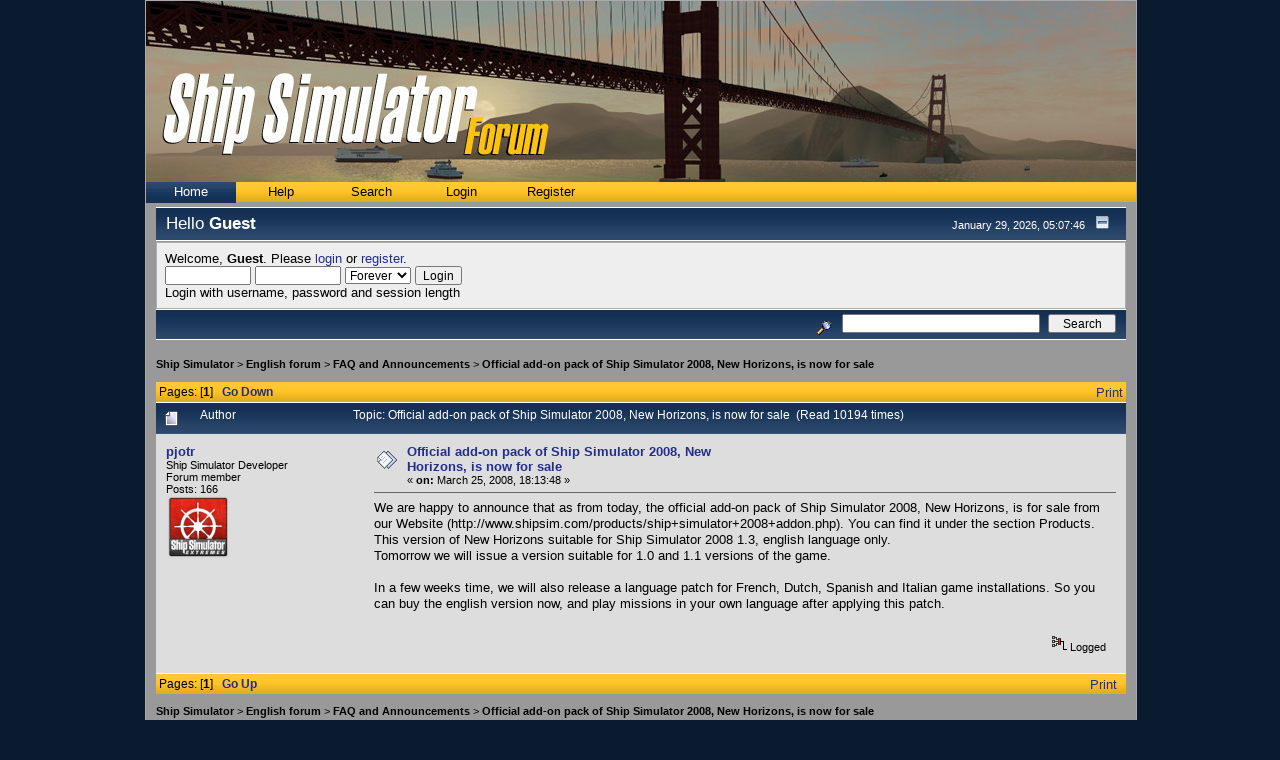

--- FILE ---
content_type: text/html; charset=UTF-8
request_url: http://forum.shipsim.com/index.php?topic=6487.0
body_size: 5140
content:
<!DOCTYPE html PUBLIC "-//W3C//DTD XHTML 1.0 Transitional//EN" "http://www.w3.org/TR/xhtml1/DTD/xhtml1-transitional.dtd">
<html xmlns="http://www.w3.org/1999/xhtml"><head>
	<meta http-equiv="Content-Type" content="text/html; charset=UTF-8" />
	<meta name="description" content="Official add-on pack of Ship Simulator 2008, New Horizons, is now for sale" />
	<meta name="keywords" content="Shipsim forum, Ship Simulator forum, Ship Simulator, Ship Simulator 2006, Ship Simulator 2008" />
	<meta name="google-site-verification" content="XghSD8B6QkMbE7NcG3mLBG28Q2y8umtnZTj8iYPs3rg" />
	<script language="JavaScript" type="text/javascript" src="http://forum.shipsim.com/Themes/default/script.js?fin11"></script>
	<script type="text/javascript" src="//ajax.googleapis.com/ajax/libs/jquery/1.5.1/jquery.min.js"></script>
	<script type="text/javascript" src="http://forum.shipsim.com/Themes/default/jquery.tablesorter.min.js"></script>
	<script language="JavaScript" type="text/javascript"><!-- // --><![CDATA[
		var smf_theme_url = "http://forum.shipsim.com/Themes/Ship Simulator";
		var smf_images_url = "http://forum.shipsim.com/Themes/Ship Simulator/images";
		var smf_scripturl = "http://forum.shipsim.com/index.php?PHPSESSID=a9e1463e55a7d75bcf2bf402ada9cc7a&amp;";
		var smf_iso_case_folding = false;
		var smf_charset = "UTF-8";
	// ]]></script>
	
	<script type="text/javascript">
		var gaJsHost = (("https:" == document.location.protocol) ? "https://ssl." : "http://www.");
		document.write(unescape("%3Cscript src='" + gaJsHost + "google-analytics.com/ga.js' type='text/javascript'%3E%3C/script%3E"));
		</script>
		<script type="text/javascript">
		try {
		var pageTracker = _gat._getTracker("UA-10326986-1");
		pageTracker._trackPageview();
		} catch(err) {}
		
	</script>
	
	<title>Official add-on pack of Ship Simulator 2008, New Horizons, is now for sale</title>
	<link rel="stylesheet" type="text/css" href="http://forum.shipsim.com/Themes/Ship Simulator/style.css?fin11" />
	<link rel="stylesheet" type="text/css" href="http://forum.shipsim.com/Themes/default/print.css?fin11" media="print" />
	<link rel="help" href="http://forum.shipsim.com/index.php?PHPSESSID=a9e1463e55a7d75bcf2bf402ada9cc7a&amp;action=help" target="_blank" />
	<link rel="search" href="http://forum.shipsim.com/index.php?PHPSESSID=a9e1463e55a7d75bcf2bf402ada9cc7a&amp;action=search" />
	<link rel="contents" href="http://forum.shipsim.com/index.php?PHPSESSID=a9e1463e55a7d75bcf2bf402ada9cc7a&amp;" />
	<link rel="alternate" type="application/rss+xml" title="Ship Simulator - RSS" href="http://forum.shipsim.com/index.php?PHPSESSID=a9e1463e55a7d75bcf2bf402ada9cc7a&amp;type=rss;action=.xml" />
	<link rel="prev" href="http://forum.shipsim.com/index.php?PHPSESSID=a9e1463e55a7d75bcf2bf402ada9cc7a&amp;topic=6487.0;prev_next=prev" />
	<link rel="next" href="http://forum.shipsim.com/index.php?PHPSESSID=a9e1463e55a7d75bcf2bf402ada9cc7a&amp;topic=6487.0;prev_next=next" />
	<link rel="index" href="http://forum.shipsim.com/index.php?PHPSESSID=a9e1463e55a7d75bcf2bf402ada9cc7a&amp;board=1.0" />
	<link rel="stylesheet" type="text/css" href="http://forum.shipsim.com/Themes/default/jquery-ui-stars.css" />

	<script type="text/javascript" src="http://forum.shipsim.com/Themes/default/jquery-ui.js"></script>
	<script type="text/javascript" src="http://forum.shipsim.com/Themes/default/jquery-ui-stars.js"></script>
	<link rel="stylesheet" type="text/css" id="compat_css" href="http://forum.shipsim.com/Themes/default/css/compat.css" />
		<script type="text/javascript" src="http://forum.shipsim.com/Themes/default/scripts/captcha.js"></script>

	<script language="JavaScript" type="text/javascript"><!-- // --><![CDATA[
		var current_header = false;

		function shrinkHeader(mode)
		{
			document.cookie = "upshrink=" + (mode ? 1 : 0);
			document.getElementById("upshrink").src = smf_images_url + (mode ? "/upshrink2.gif" : "/upshrink.gif");

			document.getElementById("upshrinkHeader").style.display = mode ? "none" : "";
			document.getElementById("upshrinkHeader2").style.display = mode ? "none" : "";

			current_header = mode;
		}
	// ]]></script>
		<script language="JavaScript" type="text/javascript"><!-- // --><![CDATA[
			var current_header_ic = false;

			function shrinkHeaderIC(mode)
			{
				document.cookie = "upshrinkIC=" + (mode ? 1 : 0);
				document.getElementById("upshrink_ic").src = smf_images_url + (mode ? "/expand.gif" : "/collapse.gif");

				document.getElementById("upshrinkHeaderIC").style.display = mode ? "none" : "";

				current_header_ic = mode;
			}
		// ]]></script>
		
		<link rel="shortcut icon" href="favicon.ico" type="image/x-icon" />
		
</head>
<body>
<div id="container">
	<div id="header"><img src="http://forum.shipsim.com/Themes/Ship Simulator/images/topheader.jpg" alt="Ship Simulator" /></div>
	<div id="topmenu">
	<ul>
				<li id="button_home">
					<a class="selected firstlevel" href="http://forum.shipsim.com/index.php?PHPSESSID=a9e1463e55a7d75bcf2bf402ada9cc7a&amp;">
						<span class="last firstlevel">Home</span>
					</a>
				</li>
				<li id="button_help">
					<a class="firstlevel" href="http://forum.shipsim.com/index.php?PHPSESSID=a9e1463e55a7d75bcf2bf402ada9cc7a&amp;action=help">
						<span class="firstlevel">Help</span>
					</a>
				</li>
				<li id="button_search">
					<a class="firstlevel" href="http://forum.shipsim.com/index.php?PHPSESSID=a9e1463e55a7d75bcf2bf402ada9cc7a&amp;action=search">
						<span class="firstlevel">Search</span>
					</a>
				</li>
				<li id="button_login">
					<a class="firstlevel" href="http://forum.shipsim.com/index.php?PHPSESSID=a9e1463e55a7d75bcf2bf402ada9cc7a&amp;action=login">
						<span class="firstlevel">Login</span>
					</a>
				</li>
				<li id="button_register">
					<a class="firstlevel" href="http://forum.shipsim.com/index.php?PHPSESSID=a9e1463e55a7d75bcf2bf402ada9cc7a&amp;action=register">
						<span class="last firstlevel">Register</span>
					</a>
				</li>
	</ul>
</div>
	<div id="main-page">
		<table width="100%" cellpadding="0" cellspacing="0" border="0" ><tr>
				<td class="titlebg2" height=32">
				<span style="font-size: 130%;"> Hello <b>Guest</b></span>
				</td>
				<td class="titlebg2" height="32" align="right">
					<span class="smalltext">January 29, 2026, 05:07:46</span>
					<a href="#" onclick="shrinkHeader(!current_header); return false;"><img id="upshrink" src="http://forum.shipsim.com/Themes/Ship Simulator/images/upshrink.gif" alt="*" title="Shrink or expand the header." align="bottom" style="margin: 0 1ex;" /></a>
				</td>
			</tr>
			<tr id="upshrinkHeader">
				<td valign="top" colspan="2">
					<table width="100%" class="bordercolor" cellpadding="8" cellspacing="1" border="0" style="margin-top: 1px;">
			<tr>
				<td colspan="2" width="100%" valign="top" class="windowbg2">
				<script type="text/javascript" src="http://forum.shipsim.com/Themes/default/scripts/sha1.js"></script>
				<form id="guest_form" action="http://forum.shipsim.com/index.php?PHPSESSID=a9e1463e55a7d75bcf2bf402ada9cc7a&amp;action=login2" method="post" accept-charset="UTF-8"  onsubmit="hashLoginPassword(this, 'deca5c93a6fef46e59fdd3787d10c1e7');">
					<div class="info">Welcome, <strong>Guest</strong>. Please <a href="http://forum.shipsim.com/index.php?PHPSESSID=a9e1463e55a7d75bcf2bf402ada9cc7a&amp;action=login">login</a> or <a href="http://forum.shipsim.com/index.php?PHPSESSID=a9e1463e55a7d75bcf2bf402ada9cc7a&amp;action=register">register</a>.</div>
					<input type="text" name="user" size="10" class="input_text" />
					<input type="password" name="passwrd" size="10" class="input_password" />
					<select name="cookielength">
						<option value="60">1 Hour</option>
						<option value="1440">1 Day</option>
						<option value="10080">1 Week</option>
						<option value="43200">1 Month</option>
						<option value="-1" selected="selected">Forever</option>
					</select>
					<input type="submit" value="Login" class="button_submit" /><br />
					<div class="info">Login with username, password and session length</div>
					<input type="hidden" name="hash_passwrd" value="" /><input type="hidden" name="f4bd6523b" value="deca5c93a6fef46e59fdd3787d10c1e7" />
				</form>
							</td>
						</tr>
					</table>
				</td>
			</tr>
		</table>
		<table id="upshrinkHeader2" width="100%" cellpadding="4" cellspacing="0" border="0">
			<tr>
				<td class="titlebg2" align="right" nowrap="nowrap" valign="top">
					<form action="http://forum.shipsim.com/index.php?PHPSESSID=a9e1463e55a7d75bcf2bf402ada9cc7a&amp;action=search2" method="post" accept-charset="UTF-8" style="margin: 0;">
						<a href="http://forum.shipsim.com/index.php?PHPSESSID=a9e1463e55a7d75bcf2bf402ada9cc7a&amp;action=search;advanced"><img src="http://forum.shipsim.com/Themes/Ship Simulator/images/filter.gif" align="middle" style="margin: 0 1ex;" alt="" /></a>
						<input type="text" name="search" value="" style="width: 190px;" />&nbsp;
						<input type="submit" name="submit" value="Search" style="width: 11ex;" />
						<input type="hidden" name="advanced" value="0" />
						<input type="hidden" name="topic" value="6487" />
					</form>
				</td>
			</tr>
		</table>
    <div id="bodyarea" style="padding: 1ex 0px 2ex 0px;"><div class="nav" style="font-size: smaller; margin-bottom: 2ex; margin-top: 2ex;"><b><a href="http://forum.shipsim.com/index.php?PHPSESSID=a9e1463e55a7d75bcf2bf402ada9cc7a&amp;" class="nav">Ship Simulator</a></b>&nbsp;>&nbsp;<b><a href="http://forum.shipsim.com/index.php?PHPSESSID=a9e1463e55a7d75bcf2bf402ada9cc7a&amp;#c1" class="nav">English forum</a></b>&nbsp;>&nbsp;<b><a href="http://forum.shipsim.com/index.php?PHPSESSID=a9e1463e55a7d75bcf2bf402ada9cc7a&amp;board=1.0" class="nav">FAQ and Announcements</a></b>&nbsp;>&nbsp;<b><a href="http://forum.shipsim.com/index.php?PHPSESSID=a9e1463e55a7d75bcf2bf402ada9cc7a&amp;topic=6487.0" class="nav">Official add-on pack of Ship Simulator 2008, New Horizons, is now for sale</a></b></div>
<a id="top"></a>
<a id="msg68972"></a>
<div class="clearfix margintop" id="postbuttons">
	<div class="next"></div>
	<div class="margintop middletext floatleft">Pages: [<strong>1</strong>]   &nbsp;&nbsp;<a href="#lastPost"><strong>Go Down</strong></a></div>
	<div class="nav floatright">
		<td><a href="http://forum.shipsim.com/index.php?PHPSESSID=a9e1463e55a7d75bcf2bf402ada9cc7a&amp;action=printpage;topic=6487.0" rel="new_win nofollow">Print</a></td></div>
</div>
<div id="forumposts" class="tborder">
	<h3 class="catbg3">
		<img src="http://forum.shipsim.com/Themes/Ship Simulator/images/topic/normal_post.gif" align="bottom" alt="" />
		<span>Author</span>
		<span id="top_subject">Topic: Official add-on pack of Ship Simulator 2008, New Horizons, is now for sale &nbsp;(Read 10194 times)</span>
	</h3>
	<form action="http://forum.shipsim.com/index.php?PHPSESSID=a9e1463e55a7d75bcf2bf402ada9cc7a&amp;action=quickmod2;topic=6487.0" method="post" accept-charset="UTF-8" name="quickModForm" id="quickModForm" style="margin: 0;" onsubmit="return oQuickModify.bInEditMode ? oQuickModify.modifySave('deca5c93a6fef46e59fdd3787d10c1e7', 'f4bd6523b') : false">
		<div class="bordercolor">
			<div class="clearfix windowbg largepadding">
				<div class="floatleft poster">
					<h4><a href="http://forum.shipsim.com/index.php?PHPSESSID=a9e1463e55a7d75bcf2bf402ada9cc7a&amp;action=profile;u=5" title="View the profile of pjotr">pjotr</a></h4>
					<ul class="reset smalltext" id="msg_68972_extra_info">
						<li>Ship Simulator Developer</li>
						<li>Forum member</li>
						<li></li>
						<li>Posts: 166</li>
						<li class="margintop" style="overflow: auto;"><img class="avatar" src="http://forum.shipsim.com/index.php?PHPSESSID=a9e1463e55a7d75bcf2bf402ada9cc7a&amp;action=dlattach;attach=82441;type=avatar" alt="" /></li>
						<li class="margintop">
							<ul class="reset nolist">
							</ul>
						</li>
					</ul>
				</div>
				<div class="postarea">
					<div class="flow_hidden">
						<div class="keyinfo">
							<div class="messageicon"><img src="http://forum.shipsim.com/Themes/Ship Simulator/images/post/xx.gif" alt="" border="0" /></div>
							<h5 id="subject_68972">
								<a href="http://forum.shipsim.com/index.php?PHPSESSID=a9e1463e55a7d75bcf2bf402ada9cc7a&amp;topic=6487.msg68972#msg68972" rel="nofollow">Official add-on pack of Ship Simulator 2008, New Horizons, is now for sale</a>
							</h5>
							<div class="smalltext">&#171; <strong> on:</strong> March 25, 2008, 18:13:48 &#187;</div>
							<div id="msg_68972_quick_mod"></div>
						</div>
					</div>
					<div class="post">
						<hr class="hrcolor" width="100%" size="1" />
						<div class="inner" id="msg_68972">We are happy to announce that as from today, the official add-on pack of Ship Simulator 2008, New Horizons, is for sale from our Website (http://www.shipsim.com/products/ship+simulator+2008+addon.php). You can find it under the section Products.<br />This version of New Horizons suitable for Ship Simulator 2008 1.3, english language only.<br />Tomorrow we will issue a version suitable for 1.0 and 1.1 versions of the game.<br /><br />In a few weeks time, we will also release a language patch for French, Dutch, Spanish and Italian game installations. So you can buy the english version now, and play missions in your own language after applying this patch.<br /></div>
					</div>
				</div>
				<div class="moderatorbar">
					<div class="smalltext floatleft" id="modified_68972">
					</div>
					<div class="smalltext largepadding floatright">
						<img src="http://forum.shipsim.com/Themes/Ship Simulator/images/ip.gif" alt="" border="0" />
						Logged
					</div>
				</div>
			</div>
		</div>
	</form>
</div>
<a id="lastPost"></a>
<div class="clearfix marginbottom" id="postbuttons_lower">
	<div class="nav floatright">
		<td><a href="http://forum.shipsim.com/index.php?PHPSESSID=a9e1463e55a7d75bcf2bf402ada9cc7a&amp;action=printpage;topic=6487.0" rel="new_win nofollow">Print</a></td></div>
	<div class="middletext floatleft">Pages: [<strong>1</strong>]   &nbsp;&nbsp;<a href="#top"><strong>Go Up</strong></a></div>
	<div class="clear"></div>
</div><div class="nav" style="font-size: smaller; margin-bottom: 2ex; margin-top: 2ex;"><b><a href="http://forum.shipsim.com/index.php?PHPSESSID=a9e1463e55a7d75bcf2bf402ada9cc7a&amp;" class="nav">Ship Simulator</a></b>&nbsp;>&nbsp;<b><a href="http://forum.shipsim.com/index.php?PHPSESSID=a9e1463e55a7d75bcf2bf402ada9cc7a&amp;#c1" class="nav">English forum</a></b>&nbsp;>&nbsp;<b><a href="http://forum.shipsim.com/index.php?PHPSESSID=a9e1463e55a7d75bcf2bf402ada9cc7a&amp;board=1.0" class="nav">FAQ and Announcements</a></b>&nbsp;>&nbsp;<b><a href="http://forum.shipsim.com/index.php?PHPSESSID=a9e1463e55a7d75bcf2bf402ada9cc7a&amp;topic=6487.0" class="nav">Official add-on pack of Ship Simulator 2008, New Horizons, is now for sale</a></b></div>
<div id="moderationbuttons" class="clearfix"><td>&nbsp;</td></div>
<div class="tborder">
	<div class="titlebg2" style="padding: 4px;" align="right" id="display_jump_to">&nbsp;</div>
</div><br />
<script type="text/javascript" src="http://forum.shipsim.com/Themes/default/scripts/topic.js"></script>
<script type="text/javascript"><!-- // --><![CDATA[
	if ('XMLHttpRequest' in window)
	{
		var oQuickModify = new QuickModify({
			sScriptUrl: smf_scripturl,
			bShowModify: true,
			iTopicId: 6487,
			sTemplateBodyEdit: '\n\t\t\t\t<div id="quick_edit_body_container" style="width: 90%">\n\t\t\t\t\t<div id="error_box" style="padding: 4px;" class="error"><' + '/div>\n\t\t\t\t\t<textarea class="editor" name="message" rows="12" style="width: 100%;  margin-bottom: 10px;" tabindex="1">%body%<' + '/textarea><br />\n\t\t\t\t\t<input type="hidden" name="f4bd6523b" value="deca5c93a6fef46e59fdd3787d10c1e7" />\n\t\t\t\t\t<input type="hidden" name="topic" value="6487" />\n\t\t\t\t\t<input type="hidden" name="msg" value="%msg_id%" />\n\t\t\t\t\t<div class="righttext">\n\t\t\t\t\t\t<input type="submit" name="post" value="Save" tabindex="2" onclick="return oQuickModify.modifySave(\'deca5c93a6fef46e59fdd3787d10c1e7\', \'f4bd6523b\');" accesskey="s" class="button_submit" />&nbsp;&nbsp;<input type="submit" name="cancel" value="Cancel" tabindex="3" onclick="return oQuickModify.modifyCancel();" class="button_submit" />\n\t\t\t\t\t<' + '/div>\n\t\t\t\t<' + '/div>',
			sTemplateSubjectEdit: '<input type="text" style="width: 90%" name="subject" value="%subject%" size="80" maxlength="80" tabindex="4" class="input_text" />',
			sTemplateBodyNormal: '%body%',
			sTemplateSubjectNormal: '<a hr'+'ef="http://forum.shipsim.com/index.php?PHPSESSID=a9e1463e55a7d75bcf2bf402ada9cc7a&amp;'+'?topic=6487.msg%msg_id%#msg%msg_id%" rel="nofollow">%subject%<' + '/a>',
			sTemplateTopSubject: 'Topic: %subject% &nbsp;(Read 10194 times)',
			sErrorBorderStyle: '1px solid red'
		});

		aJumpTo[aJumpTo.length] = new JumpTo({
			sContainerId: "display_jump_to",
			sJumpToTemplate: "<label class=\"smalltext\" for=\"%select_id%\">Jump to:<" + "/label> %dropdown_list%",
			iCurBoardId: 1,
			iCurBoardChildLevel: 0,
			sCurBoardName: "FAQ and Announcements",
			sBoardChildLevelIndicator: "==",
			sBoardPrefix: "=> ",
			sCatSeparator: "-----------------------------",
			sCatPrefix: "",
			sGoButtonLabel: "go"
		});

		aIconLists[aIconLists.length] = new IconList({
			sBackReference: "aIconLists[" + aIconLists.length + "]",
			sIconIdPrefix: "msg_icon_",
			sScriptUrl: smf_scripturl,
			bShowModify: true,
			iBoardId: 1,
			iTopicId: 6487,
			sSessionId: "deca5c93a6fef46e59fdd3787d10c1e7",
			sSessionVar: "f4bd6523b",
			sLabelIconList: "Message Icon",
			sBoxBackground: "transparent",
			sBoxBackgroundHover: "#ffffff",
			iBoxBorderWidthHover: 1,
			sBoxBorderColorHover: "#adadad" ,
			sContainerBackground: "#ffffff",
			sContainerBorder: "1px solid #adadad",
			sItemBorder: "1px solid #ffffff",
			sItemBorderHover: "1px dotted gray",
			sItemBackground: "transparent",
			sItemBackgroundHover: "#e0e0f0"
		});
	}
	// ]]></script>
			<script type="text/javascript"><!-- // --><![CDATA[
				var verificationpostHandle = new smfCaptcha("http://forum.shipsim.com/index.php?PHPSESSID=a9e1463e55a7d75bcf2bf402ada9cc7a&amp;action=verificationcode;vid=post;rand=8f137f0615242bf6c26eaa3102718c20", "post", 1);
			// ]]></script><br /><center><div style="margin-top: 6px;">
		<script type="text/javascript"><!--
			google_ad_client = "pub-0928399461645852";
			google_ad_slot = "6732197581";
			google_ad_width =728;
			google_ad_height = 90;
		//--></script>
		<script type="text/javascript"
			src="http://pagead2.googlesyndication.com/pagead/show_ads.js">
		</script>
	</div></center>
	</div>

	<div id="footerarea" style="text-align: center; padding-bottom: 1ex;">
		<script language="JavaScript" type="text/javascript"><!-- // --><![CDATA[
			function smfFooterHighlight(element, value)
			{
				element.src = smf_images_url + "/" + (value ? "h_" : "") + element.id + ".gif";
			}
		// ]]></script>
		<center>
			
			<span class="smalltext" style="display: inline; visibility: visible; font-family: Verdana, Arial, sans-serif;"><a href="http://forum.shipsim.com/index.php?PHPSESSID=a9e1463e55a7d75bcf2bf402ada9cc7a&amp;action=credits" title="Simple Machines Forum" target="_blank" class="new_win">SMF 2.0.14</a> |
 <a href="http://www.simplemachines.org/about/smf/license.php" title="License" target="_blank" class="new_win">SMF &copy; 2017</a>, <a href="http://www.simplemachines.org" title="Simple Machines" target="_blank" class="new_win">Simple Machines</a>
			</span>
		</center>
	</div>
</div>
</div>
<div id="ajax_in_progress" style="display: none;">Loading...</div>
</body></html>

--- FILE ---
content_type: text/html; charset=utf-8
request_url: https://www.google.com/recaptcha/api2/aframe
body_size: 267
content:
<!DOCTYPE HTML><html><head><meta http-equiv="content-type" content="text/html; charset=UTF-8"></head><body><script nonce="zDF0MajQgosf70KpeUBx0w">/** Anti-fraud and anti-abuse applications only. See google.com/recaptcha */ try{var clients={'sodar':'https://pagead2.googlesyndication.com/pagead/sodar?'};window.addEventListener("message",function(a){try{if(a.source===window.parent){var b=JSON.parse(a.data);var c=clients[b['id']];if(c){var d=document.createElement('img');d.src=c+b['params']+'&rc='+(localStorage.getItem("rc::a")?sessionStorage.getItem("rc::b"):"");window.document.body.appendChild(d);sessionStorage.setItem("rc::e",parseInt(sessionStorage.getItem("rc::e")||0)+1);localStorage.setItem("rc::h",'1769659669051');}}}catch(b){}});window.parent.postMessage("_grecaptcha_ready", "*");}catch(b){}</script></body></html>